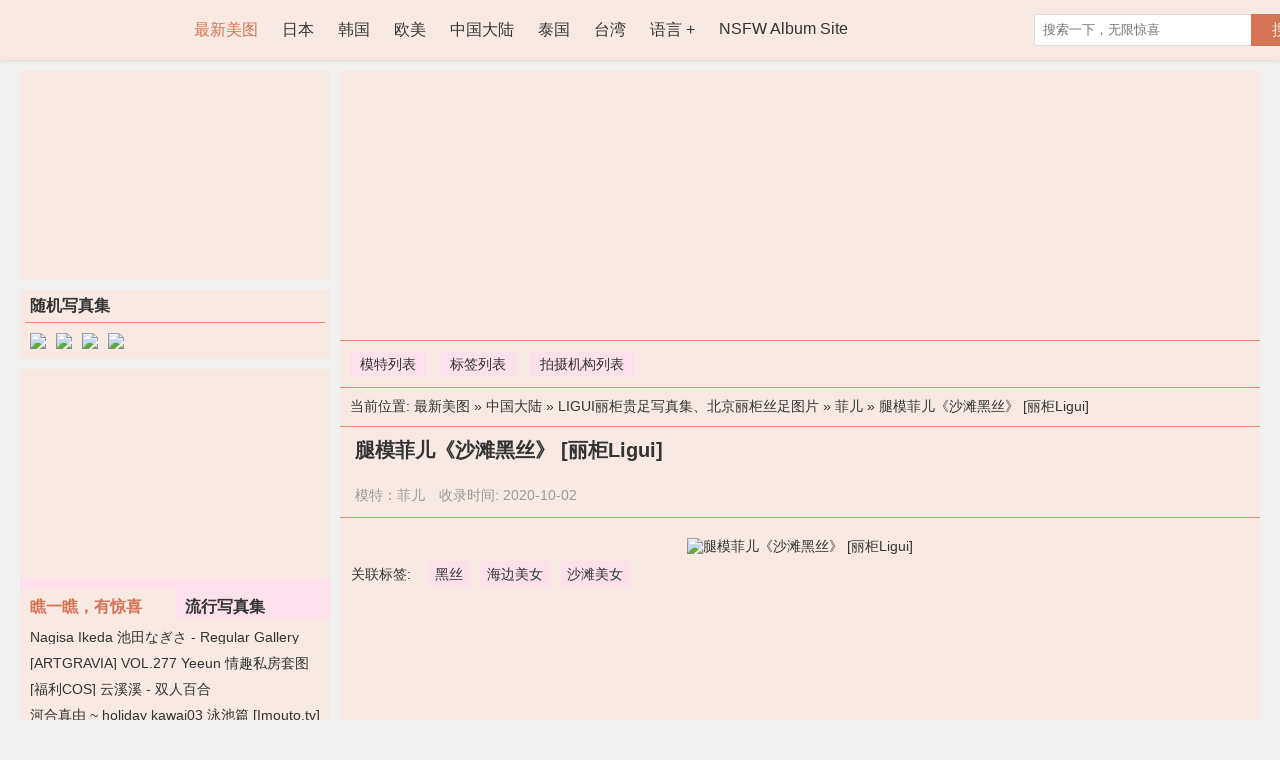

--- FILE ---
content_type: text/html; charset=utf-8
request_url: https://cn.cuteladypic.com/a/tui-mo-fei-er-sha-tan-hei-si-li-ju-ligui
body_size: 8697
content:


<!DOCTYPE html>
<html lang="zh-CN">
<head>
    <meta http-equiv="Content-Type" content="text/html; charset=UTF-8">
    <meta name="viewport" content="width=device-width, initial-scale=1">
    <link rel="icon" href="/favicon.ico?v=20260123081838" type="image/x-icon">
    <title>&#x817F;&#x6A21;&#x83F2;&#x513F;&#x300A;&#x6C99;&#x6EE9;&#x9ED1;&#x4E1D;&#x300B; [&#x4E3D;&#x67DC;Ligui] - &#x7B2C; 1 &#x9875; - CuteLadyPic,&#x53EF;&#x7231;&#x6027;&#x611F;&#x7F8E;&#x5973;&#x5199;&#x771F;&#x56FE;&#x7247;&#x5E93;</title>
    <link rel="alternate" hreflang="zh-cn" href="https://cn.cuteladypic.com/a/tui-mo-fei-er-sha-tan-hei-si-li-ju-ligui" />
<link rel="alternate" hreflang="zh-tw" href="https://tw.cuteladypic.com/a/tui-mo-fei-er-sha-tan-hei-si-li-ju-ligui" />
<link rel="alternate" hreflang="zh-hk" href="https://tw.cuteladypic.com/a/tui-mo-fei-er-sha-tan-hei-si-li-ju-ligui" />
<link rel="alternate" hreflang="zh-sg" href="https://tw.cuteladypic.com/a/tui-mo-fei-er-sha-tan-hei-si-li-ju-ligui" />
<link rel="alternate" hreflang="en" href="https://en.cuteladypic.com/a/tui-mo-fei-er-sha-tan-hei-si-li-ju-ligui" />
<link rel="alternate" hreflang="ja" href="https://ja.cuteladypic.com/a/tui-mo-fei-er-sha-tan-hei-si-li-ju-ligui" />
<link rel="alternate" hreflang="ko" href="https://ko.cuteladypic.com/a/tui-mo-fei-er-sha-tan-hei-si-li-ju-ligui" />
<link rel="alternate" hreflang="ru" href="https://ru.cuteladypic.com/a/tui-mo-fei-er-sha-tan-hei-si-li-ju-ligui" />
<link rel="alternate" hreflang="de" href="https://de.cuteladypic.com/a/tui-mo-fei-er-sha-tan-hei-si-li-ju-ligui" />
<link rel="alternate" hreflang="fr" href="https://fr.cuteladypic.com/a/tui-mo-fei-er-sha-tan-hei-si-li-ju-ligui" />
<link rel="alternate" hreflang="es" href="https://es.cuteladypic.com/a/tui-mo-fei-er-sha-tan-hei-si-li-ju-ligui" />
<link rel="alternate" hreflang="pt" href="https://pt.cuteladypic.com/a/tui-mo-fei-er-sha-tan-hei-si-li-ju-ligui" />
<link rel="alternate" hreflang="it" href="https://it.cuteladypic.com/a/tui-mo-fei-er-sha-tan-hei-si-li-ju-ligui" />
<link rel="alternate" hreflang="nl" href="https://nl.cuteladypic.com/a/tui-mo-fei-er-sha-tan-hei-si-li-ju-ligui" />
<link rel="alternate" hreflang="pl" href="https://pl.cuteladypic.com/a/tui-mo-fei-er-sha-tan-hei-si-li-ju-ligui" />
<link rel="alternate" hreflang="id" href="https://id.cuteladypic.com/a/tui-mo-fei-er-sha-tan-hei-si-li-ju-ligui" />
<link rel="alternate" hreflang="th" href="https://th.cuteladypic.com/a/tui-mo-fei-er-sha-tan-hei-si-li-ju-ligui" />
<link rel="alternate" hreflang="vi" href="https://vi.cuteladypic.com/a/tui-mo-fei-er-sha-tan-hei-si-li-ju-ligui" />
<link rel="alternate" hreflang="x-default" href="https://en.cuteladypic.com/a/tui-mo-fei-er-sha-tan-hei-si-li-ju-ligui" />

    <meta name="keywords" content="CuteLadyPic,&#x53EF;&#x7231;,&#x6027;&#x611F;,&#x6E05;&#x65B0;&#x7F8E;&#x5973;&#x5199;&#x771F;&#x56FE;&#x7247;&#x5E93;">
    <meta name="description" content="&#x817F;&#x6A21;&#x83F2;&#x513F;&#x300A;&#x6C99;&#x6EE9;&#x9ED1;&#x4E1D;&#x300B; [&#x4E3D;&#x67DC;Ligui],CuteLadyPic,&#x6700;&#x65B0;&#x6700;&#x5168;&#x7684;&#x9AD8;&#x6E05;&#xFF0C;&#x53EF;&#x7231;&#xFF0C;&#x6027;&#x611F;&#x7F8E;&#x5973;&#x56FE;&#x7247;&#x5E93;&#xFF0C;&#x5305;&#x542B;&#x65E5;&#x672C;&#x3001;&#x4E2D;&#x56FD;&#x5927;&#x9646;&#x3001;&#x53F0;&#x6E7E;&#x3001;&#x6CF0;&#x56FD;&#x3001;&#x97E9;&#x56FD;&#x3001;&#x6B27;&#x7F8E;&#x7B49;&#x7B49;&#x5404;&#x5730;&#x7F8E;&#x5973;&#x56FE;&#x7247;">
    <link rel="canonical" href="https://cn.cuteladypic.com/a/tui-mo-fei-er-sha-tan-hei-si-li-ju-ligui">
    <link rel="alternate" media="only screen and(max-width: 640px)" href="https://cn.cuteladypic.com/m/a/tui-mo-fei-er-sha-tan-hei-si-li-ju-ligui">
    <meta name="mobile-agent" content="format=html5;url=https://cn.cuteladypic.com/m/a/tui-mo-fei-er-sha-tan-hei-si-li-ju-ligui">
    <meta name="applicable-device" content="pc">
    <meta http-equiv="Cache-Control" content="no-transform">
    <meta http-equiv="Cache-Control" content="no-siteapp">
    <meta name="renderer" content="webkit">
    

    <link href="/lib/lightbox2/css/lightbox.css?v=20260123081838" rel="stylesheet" />

    <link href="/desktops/css/style.css?v=20260123081838" rel="stylesheet" type="text/css">
    <link rel="alternate" type="application/rss+xml" 
          title="RSS Feed for CuteLadyPic.COM" 
          href="https://rss.cuteladypic.com/api/cn/rss" />
    <script src="/lib/bowser/es5.min.js?v=20260123081838" type="23f23179c9d2a18f53dd578a-text/javascript"></script>
    <script type="23f23179c9d2a18f53dd578a-text/javascript">
        const browser = bowser.getParser(window.navigator.userAgent);
        if (browser.getPlatformType(true) === "mobile")
            location.href = "https://cn.cuteladypic.com/m/a/tui-mo-fei-er-sha-tan-hei-si-li-ju-ligui";
    </script>
    <!-- Global site tag (gtag.js) - Google Analytics --><script async src="https://www.googletagmanager.com/gtag/js?id=G-MY19B215BK" type="23f23179c9d2a18f53dd578a-text/javascript"></script><script type="23f23179c9d2a18f53dd578a-text/javascript">	window.dataLayer = window.dataLayer || [];	function gtag() { dataLayer.push(arguments); }	gtag('js', new Date());	gtag('config', 'G-MY19B215BK');</script>
    <!-- Clarity tracking code for https://cuteladypic.com/ --><script type="23f23179c9d2a18f53dd578a-text/javascript">    (function(c,l,a,r,i,t,y){        c[a]=c[a]||function(){(c[a].q=c[a].q||[]).push(arguments)};        t=l.createElement(r);t.async=1;t.src="https://www.clarity.ms/tag/"+i+"?ref=bwt";        y=l.getElementsByTagName(r)[0];y.parentNode.insertBefore(t,y);    })(window, document, "clarity", "script", "6p84vxazjs");</script>
        <script async type="23f23179c9d2a18f53dd578a-application/javascript" src="https://a.magsrv.com/ad-provider.js"></script>
        <script type="23f23179c9d2a18f53dd578a-text/javascript" src='//t84c3srgclc9.com/57/39/75/57397538a5e3bf0302c2c98f0e857391.js'></script>
    
    <script type="application/ld+json">{"@context":"http://schema.org/","@type":"CreativeWork","genre":"Anime, Art, Mature","audience":{"@type":"Audience","audienceType":"Mature"},"mainEntityOfPage":{"@type":"WebPage","@id":"https://cn.cuteladypic.com/a/tui-mo-fei-er-sha-tan-hei-si-li-ju-ligui/1"},"author":{"@type":"Organization","name":"\u83F2\u513F","url":"https://cn.cuteladypic.com/d/fei-er-","logo":{"@type":"ImageObject","url":"https://res.girlygirlpic.com/girlygirlpic/images/favicon.ico"}},"publisher":{"@type":"Organization","name":"CuteLadyPic","logo":{"@type":"ImageObject","url":"/favicon.ico?v=20260123081838"}},"headline":"\u817F\u6A21\u83F2\u513F\u300A\u6C99\u6EE9\u9ED1\u4E1D\u300B [\u4E3D\u67DCLigui]","image":["https://img.cuteladypic.com/6imhhs2/6hl3d0e/17ao75g/6alva4h/600/43q530p.jpg","https://img.cuteladypic.com/6imhhs2/6hl3d0e/17ao75g/6alva4h/600/544hvzd.jpg","https://img.cuteladypic.com/6imhhs2/6hl3d0e/17ao75g/6alva4h/600/7iiw614.jpg"],"datePublished":"2020-10-02","dateModified":"2020-10-02"}</script>

</head>
<body style="">
<div class="header">
<div class="mainnav">
    <h1 class="logo"><a class="on-popunder" href="https://cn.cuteladypic.com/" title="CuteLadyPic">CuteLadyPic</a></h1>
    <ul id="menu-nav" class="menu">

<li class="current-menu-item"><a class="on-popunder" title="最新美图" href="https://cn.cuteladypic.com/">最新美图</a></li><li><a class="on-popunder" title="日本" href="https://cn.cuteladypic.com/l/ri-ben-">日本</a></li><li><a class="on-popunder" title="韩国" href="https://cn.cuteladypic.com/l/han-guo-">韩国</a></li><li><a class="on-popunder" title="欧美" href="https://cn.cuteladypic.com/l/ou-mei-">欧美</a></li><li><a class="on-popunder" title="中国大陆" href="https://cn.cuteladypic.com/l/zhong-guo-da-lu-">中国大陆</a></li><li><a class="on-popunder" title="泰国" href="https://cn.cuteladypic.com/l/tai-guo-">泰国</a></li><li><a class="on-popunder" title="台湾" href="https://cn.cuteladypic.com/l/tai-wan-">台湾</a></li><li><a class="on-popunder" title="语言" href="javascript:void(0);">语言</a><ul><li><a class="on-popunder" title="简体中文" href="https://cn.cuteladypic.com/a/tui-mo-fei-er-sha-tan-hei-si-li-ju-ligui/1">简体中文</a></li><li><a class="on-popunder" title="繁體中文" href="https://tw.cuteladypic.com/a/tui-mo-fei-er-sha-tan-hei-si-li-ju-ligui/1">繁體中文</a></li><li><a class="on-popunder" title="English" href="https://en.cuteladypic.com/a/beach-black-silk-ligui-ligui/1">English</a></li><li><a class="on-popunder" title="日本語" href="https://ja.cuteladypic.com/a/bichiburatsukushiruku-liguiligui/1">日本語</a></li><li><a class="on-popunder" title="한국어" href="https://ko.cuteladypic.com/a/bici-beulraeg-silkeurigui-rigui/1">한국어</a></li><li><a class="on-popunder" title="Bahasa Indonesia" href="https://id.cuteladypic.com/a/sutra-hitam-pantai-ligui-ligui/1">Bahasa Indonesia</a></li><li><a class="on-popunder" title="ไทย" href="https://th.cuteladypic.com/a/-phaaaihmdamchaayhaad-ligui-ligui/1">ไทย</a></li><li><a class="on-popunder" title="Tiếng Việt" href="https://vi.cuteladypic.com/a/lua-den-tren-bai-bien-ligui-ligui/1">Tiếng Việt</a></li><li><a class="on-popunder" title="Pусский" href="https://ru.cuteladypic.com/a/plyazhnyy-chernyy-shelk-ligui-ligui/1">Pусский</a></li><li><a class="on-popunder" title="Deutsche" href="https://de.cuteladypic.com/a/beach-black-silk-ligui-ligui/1">Deutsche</a></li><li><a class="on-popunder" title="Français" href="https://fr.cuteladypic.com/a/plage-de-soie-noire-ligui-ligui/1">Français</a></li><li><a class="on-popunder" title="Español" href="https://es.cuteladypic.com/a/playa-de-seda-negra-ligui-ligui/1">Español</a></li><li><a class="on-popunder" title="Português" href="https://pt.cuteladypic.com/a/beach-black-silk-ligui-ligui/1">Português</a></li><li><a class="on-popunder" title="Italiano" href="https://it.cuteladypic.com/a/beach-black-silk-ligui-ligui/1">Italiano</a></li><li><a class="on-popunder" title="Nederlands" href="https://nl.cuteladypic.com/a/beach-black-silk-ligui-ligui/1">Nederlands</a></li><li><a class="on-popunder" title="Polskie" href="https://pl.cuteladypic.com/a/czarny-jedwab-na-plazy-ligui-ligui/1">Polskie</a></li></ul></li><li><a class="on-popunder" title="NSFW Album Site" href="https://peachgirlz.com">NSFW Album Site</a></li>    </ul>
    <span class="search">
        <form method="get" class="searchform" action="javascript:void(0);">
            <input class="search-input" id="txtSearch" name="s" type="text" placeholder="&#x641C;&#x7D22;&#x4E00;&#x4E0B;&#xFF0C;&#x65E0;&#x9650;&#x60CA;&#x559C;">
            <button class="search-btn" id="btSearch" type="submit">&#x641C;&#x7D22;</button>
        </form>
    </span>
</div>
</div>
<div class="main">
    <div class="main-content">
        


<div class="main-banner">
    <script type="23f23179c9d2a18f53dd578a-text/javascript">	atOptions = {		'key' : 'eca6d7b3dc016970c48f71df03489ca8',		'format' : 'iframe',		'height' : 90,		'width' : 728,		'params' : {}	};	document.write('<scr' + 'ipt type="text/javascript" src="http' + (location.protocol === 'https:' ? 's' : '') + '://t84c3srgclc9.com/eca6d7b3dc016970c48f71df03489ca8/invoke.js"></scr' + 'ipt>');</script>
</div>
<div class="subnav">
        <a class="on-popunder" href="https://cn.cuteladypic.com/dl/">&#x6A21;&#x7279;&#x5217;&#x8868;</a>
        <a class="on-popunder" href="https://cn.cuteladypic.com/tl/">&#x6807;&#x7B7E;&#x5217;&#x8868;</a>
        <a class="on-popunder" href="https://cn.cuteladypic.com/cl/">&#x62CD;&#x6444;&#x673A;&#x6784;&#x5217;&#x8868;</a>
</div>
    <div class="currentpath">
        &#x5F53;&#x524D;&#x4F4D;&#x7F6E;: <a class="on-popunder" href="https://cn.cuteladypic.com/">&#x6700;&#x65B0;&#x7F8E;&#x56FE;</a>
            <span> » </span>
            <a class="on-popunder" href="https://cn.cuteladypic.com/l/zhong-guo-da-lu-" rel="category tag">&#x4E2D;&#x56FD;&#x5927;&#x9646;</a>
            <span> » </span>
            <a class="on-popunder" href="https://cn.cuteladypic.com/c/liguili-ju-gui-zu-xie-zhen-ji-bei-jing-li-ju-si-zu-tu-pian-" rel="category tag">LIGUI&#x4E3D;&#x67DC;&#x8D35;&#x8DB3;&#x5199;&#x771F;&#x96C6;&#x3001;&#x5317;&#x4EAC;&#x4E3D;&#x67DC;&#x4E1D;&#x8DB3;&#x56FE;&#x7247;</a>
            <span> » </span>
            <a class="on-popunder" href="https://cn.cuteladypic.com/d/fei-er-" rel="category tag">&#x83F2;&#x513F;</a>
        <span> » </span>&#x817F;&#x6A21;&#x83F2;&#x513F;&#x300A;&#x6C99;&#x6EE9;&#x9ED1;&#x4E1D;&#x300B; [&#x4E3D;&#x67DC;Ligui]
    </div>
<h2 class="main-title">&#x817F;&#x6A21;&#x83F2;&#x513F;&#x300A;&#x6C99;&#x6EE9;&#x9ED1;&#x4E1D;&#x300B; [&#x4E3D;&#x67DC;Ligui]</h2>
<div class="main-meta">
        <span>&#x6A21;&#x7279;：<a class="on-popunder" href="https://cn.cuteladypic.com/d/fei-er-" rel="category tag">&#x83F2;&#x513F;</a></span>
    <span>&#x6536;&#x5F55;&#x65F6;&#x95F4;: 2020-10-02</span>
</div>
<div class="main-image">
    <p>
        <a href="https://img.cuteladypic.com/6imhhs2/6hl3d0e/17ao75g/6alva4h/62dvlr5.jpg" data-lightbox="image-1" data-title="&#x817F;&#x6A21;&#x83F2;&#x513F;&#x300A;&#x6C99;&#x6EE9;&#x9ED1;&#x4E1D;&#x300B; [&#x4E3D;&#x67DC;Ligui]" data-alt="&#x817F;&#x6A21;&#x83F2;&#x513F;&#x300A;&#x6C99;&#x6EE9;&#x9ED1;&#x4E1D;&#x300B; [&#x4E3D;&#x67DC;Ligui]">
                <picture>
                    <source type="image/avif" srcset="https://img2.cuteladypic.com/avif/6imhhs2/6hl3d0e/17ao75g/6alva4h/57vjsg2.avif"/>
                    <img class="blur" src="https://img.cuteladypic.com/6imhhs2/6hl3d0e/17ao75g/6alva4h/62dvlr5.jpg" alt="&#x817F;&#x6A21;&#x83F2;&#x513F;&#x300A;&#x6C99;&#x6EE9;&#x9ED1;&#x4E1D;&#x300B; [&#x4E3D;&#x67DC;Ligui]" width="900" height="598">
                </picture>
        </a>
    </p>
</div>





        <div class="main-tags">
            <span>&#x5173;&#x8054;&#x6807;&#x7B7E;:</span>
                <a class="on-popunder" href="https://cn.cuteladypic.com/t/hei-si-" rel="tag">&#x9ED1;&#x4E1D;</a>
                <a class="on-popunder" href="https://cn.cuteladypic.com/t/hai-bian-mei-nu-" rel="tag">&#x6D77;&#x8FB9;&#x7F8E;&#x5973;</a>
                <a class="on-popunder" href="https://cn.cuteladypic.com/t/sha-tan-mei-nu-" rel="tag">&#x6C99;&#x6EE9;&#x7F8E;&#x5973;</a>
        </div>

<div class="main-banner">
    <script type="23f23179c9d2a18f53dd578a-text/javascript">	atOptions = {		'key' : 'eca6d7b3dc016970c48f71df03489ca8',		'format' : 'iframe',		'height' : 90,		'width' : 728,		'params' : {}	};	document.write('<scr' + 'ipt type="text/javascript" src="http' + (location.protocol === 'https:' ? 's' : '') + '://t84c3srgclc9.com/eca6d7b3dc016970c48f71df03489ca8/invoke.js"></scr' + 'ipt>');</script>
</div>

<div class="pagination" role="navigation">
    <div class="nav-links">
            <a class="on-popunder prev page-numbers" href="https://cn.cuteladypic.com/a/xiao-bei-bi-qia-si-ni-de-wen-rou-you-guo-quan-ai-you-wu-no1263">&#x8BD5;&#x8BD5;&#x624B;&#x6C14;</a>
            <span aria-current="page" class="page-numbers current">1</span>
                    <a class="on-popunder page-numbers" href="https://cn.cuteladypic.com/a/tui-mo-fei-er-sha-tan-hei-si-li-ju-ligui/2">2</a>
                    <a class="on-popunder page-numbers" href="https://cn.cuteladypic.com/a/tui-mo-fei-er-sha-tan-hei-si-li-ju-ligui/3">3</a>
                    <a class="on-popunder page-numbers" href="https://cn.cuteladypic.com/a/tui-mo-fei-er-sha-tan-hei-si-li-ju-ligui/4">4</a>
            <span class="page-numbers dots">…</span>
            <a class="on-popunder page-numbers" href="https://cn.cuteladypic.com/a/tui-mo-fei-er-sha-tan-hei-si-li-ju-ligui/66">66</a>
                <a class="on-popunder next page-numbers" href="https://cn.cuteladypic.com/a/tui-mo-fei-er-sha-tan-hei-si-li-ju-ligui/2">&#x4E0B;&#x4E00;&#x9875;»</a>

    </div>
</div>




    <dl class="hotlist">
        <dt>&#x6700;&#x65B0;&#x63A8;&#x4ECB;</dt>
    <dd>
        <a href="https://cn.cuteladypic.com/a/wang-hong-coserxie-zhen-coserxiao-jie-jie-bai-yin-hei-bai-yong-yi-" class="on-popunder lazy-img-small">
            <img class="lazy" data-original="https://img.cuteladypic.com/6imhhs2/7g96rs8/6kx0w67/76sub7k03j/H300/5tju7me.jpg" alt="[&#x7F51;&#x7EA2;COSER&#x5199;&#x771F;] Coser&#x5C0F;&#x59D0;&#x59D0;&#x767D;&#x94F6; - &#x9ED1;&#x767D;&#x6CF3;&#x8863;" width="217" height="145">
        </a>
        <span>
            <a class="on-popunder" href="https://cn.cuteladypic.com/a/wang-hong-coserxie-zhen-coserxiao-jie-jie-bai-yin-hei-bai-yong-yi-">[&#x7F51;&#x7EA2;COSER&#x5199;&#x771F;] Coser&#x5C0F;&#x59D0;&#x59D0;&#x767D;&#x94F6; - &#x9ED1;&#x767D;&#x6CF3;&#x8863;</a>
        </span>
        <span class="time">2022-06-29</span>
    </dd>    <dd>
        <a href="https://cn.cuteladypic.com/a/iessyi-si-qu-xiang-di-nchong-huan-xiang-gu-dan-de-zhou-mo-xiao-liu-xiao-qun-zi-yu-zui-xie-tuo-xie-wan-shui-" class="on-popunder lazy-img-small">
            <img class="lazy" data-original="https://img.cuteladypic.com/6imhhs2/3r66lgm/6accxjx/5a13apecc1/H300/4uullky.jpg" alt="[IESS&#x5F02;&#x601D;&#x8DA3;&#x5411;]&#x7B2C;N&#x79CD;&#x5E7B;&#x60F3; &#x5B64;&#x5355;&#x7684;&#x5468;&#x672B;&#x2461; &#x5C0F;&#x516D; &#x5C0F;&#x88D9;&#x5B50;&#x2B;&#x9C7C;&#x5634;&#x978B;&#x2B;&#x8131;&#x978B;&#x73A9;&#x6C34;" width="217" height="145">
        </a>
        <span>
            <a class="on-popunder" href="https://cn.cuteladypic.com/a/iessyi-si-qu-xiang-di-nchong-huan-xiang-gu-dan-de-zhou-mo-xiao-liu-xiao-qun-zi-yu-zui-xie-tuo-xie-wan-shui-">[IESS&#x5F02;&#x601D;&#x8DA3;&#x5411;]&#x7B2C;N&#x79CD;&#x5E7B;&#x60F3; &#x5B64;&#x5355;&#x7684;&#x5468;&#x672B;&#x2461; &#x5C0F;&#x516D; &#x5C0F;&#x88D9;&#x5B50;&#x2B;&#x9C7C;&#x5634;&#x978B;&#x2B;&#x8131;&#x978B;&#x73A9;&#x6C34;</a>
        </span>
        <span class="time">2022-06-29</span>
    </dd>    <dd>
        <a href="https://cn.cuteladypic.com/a/dgc-no964-megumi-yasu-an-megumian-hui-mei-gravure-idols" class="on-popunder lazy-img-small">
            <img class="lazy" data-original="https://img.cuteladypic.com/4jwcwsp/5pls5bn/oxe9nfu/ba3fw8k/H300/4tc92zc.jpg" alt="[DGC] NO.964 Megumi Yasu &#x5B89;&#x3081;&#x3050;&#x307F;/&#x5B89;&#x60E0;&#x7F8E; Gravure Idols" width="217" height="145">
        </a>
        <span>
            <a class="on-popunder" href="https://cn.cuteladypic.com/a/dgc-no964-megumi-yasu-an-megumian-hui-mei-gravure-idols">[DGC] NO.964 Megumi Yasu &#x5B89;&#x3081;&#x3050;&#x307F;/&#x5B89;&#x60E0;&#x7F8E; Gravure Idols</a>
        </span>
        <span class="time">2022-06-29</span>
    </dd>    <dd>
        <a href="https://cn.cuteladypic.com/a/you-mi-youmi-chen-shan-xi-qing-shou-nu-nolian-ai-ji-jie-" class="on-popunder lazy-img-small">
            <img class="lazy" data-original="https://img.cuteladypic.com/6imhhs2/46kxnek/5bn8tu9/623nafas9r/H300/ks6q8gp.jpg" alt="[&#x5C24;&#x871C;YouMi] &#x6C88;&#x5584;&#x7199; &#x8F7B;&#x719F;&#x5973;&#x306E;&#x604B;&#x7231;&#x5B63;&#x8282;" width="217" height="145">
        </a>
        <span>
            <a class="on-popunder" href="https://cn.cuteladypic.com/a/you-mi-youmi-chen-shan-xi-qing-shou-nu-nolian-ai-ji-jie-">[&#x5C24;&#x871C;YouMi] &#x6C88;&#x5584;&#x7199; &#x8F7B;&#x719F;&#x5973;&#x306E;&#x604B;&#x7231;&#x5B63;&#x8282;</a>
        </span>
        <span class="time">2022-06-29</span>
    </dd>    <dd>
        <a href="https://cn.cuteladypic.com/a/cosfu-li-chao-ren-qi-coserman-yu-fei-er-di-fa-zhan-dou-fu-" class="on-popunder lazy-img-small">
            <img class="lazy" data-original="https://img.cuteladypic.com/6imhhs2/7g96rs8/n2iz9bj/2fz75ubpxs/H300/13ipsr9.jpg" alt="[COS&#x798F;&#x5229;] &#x8D85;&#x4EBA;&#x6C14;Coser&#x9CD7;&#x9C7C;&#x970F;&#x513F; - &#x8482;&#x6CD5;&#x6218;&#x6597;&#x670D;" width="217" height="145">
        </a>
        <span>
            <a class="on-popunder" href="https://cn.cuteladypic.com/a/cosfu-li-chao-ren-qi-coserman-yu-fei-er-di-fa-zhan-dou-fu-">[COS&#x798F;&#x5229;] &#x8D85;&#x4EBA;&#x6C14;Coser&#x9CD7;&#x9C7C;&#x970F;&#x513F; - &#x8482;&#x6CD5;&#x6218;&#x6597;&#x670D;</a>
        </span>
        <span class="time">2022-06-29</span>
    </dd>    <dd>
        <a href="https://cn.cuteladypic.com/a/feng-zhi-ling-yu-no148-jkhei-si-qun-zi-you-dian-duan-" class="on-popunder lazy-img-small">
            <img class="lazy" data-original="https://img.cuteladypic.com/6imhhs2/12j3om7/5j4k1wu/360uxdp/H300/ggiq74s.jpg" alt="[&#x98CE;&#x4E4B;&#x9886;&#x57DF;] NO.148 JK&#x9ED1;&#x4E1D;&#x88D9;&#x5B50;&#x6709;&#x70B9;&#x77ED;" width="217" height="145">
        </a>
        <span>
            <a class="on-popunder" href="https://cn.cuteladypic.com/a/feng-zhi-ling-yu-no148-jkhei-si-qun-zi-you-dian-duan-">[&#x98CE;&#x4E4B;&#x9886;&#x57DF;] NO.148 JK&#x9ED1;&#x4E1D;&#x88D9;&#x5B50;&#x6709;&#x70B9;&#x77ED;</a>
        </span>
        <span class="time">2022-06-29</span>
    </dd>    <dd>
        <a href="https://cn.cuteladypic.com/a/bwh-bjk0011-rui-kiriyama-tong-shan-liu-yi-peng-pai-shui-yi-yong-zhuang-" class="on-popunder lazy-img-small">
            <img class="lazy" data-original="https://img.cuteladypic.com/4jwcwsp/4npsz0v/67jcihb/3o5pvdu/H300/2x1q3ot.jpg" alt="[BWH] BJK0011 Rui Kiriyama &#x6850;&#x5C71;&#x7460;&#x8863; &#x68DA;&#x62CD;&#x7761;&#x8863;&#x2B;&#x6CF3;&#x88C5;" width="217" height="145">
        </a>
        <span>
            <a class="on-popunder" href="https://cn.cuteladypic.com/a/bwh-bjk0011-rui-kiriyama-tong-shan-liu-yi-peng-pai-shui-yi-yong-zhuang-">[BWH] BJK0011 Rui Kiriyama &#x6850;&#x5C71;&#x7460;&#x8863; &#x68DA;&#x62CD;&#x7761;&#x8863;&#x2B;&#x6CF3;&#x88C5;</a>
        </span>
        <span class="time">2022-06-29</span>
    </dd>    <dd>
        <a href="https://cn.cuteladypic.com/a/minisukatv-hinako-tamaki-yu-cheng-hinako-regular-gallery-24" class="on-popunder lazy-img-small">
            <img class="lazy" data-original="https://img.cuteladypic.com/4jwcwsp/5lrgbyh/67kqb2r/ca1owl79al/H300/7a4u56p.jpg" alt="[Minisuka.tv] Hinako Tamaki &#x7389;&#x57CE;&#x3072;&#x306A;&#x3053; - Regular Gallery 2.4" width="217" height="145">
        </a>
        <span>
            <a class="on-popunder" href="https://cn.cuteladypic.com/a/minisukatv-hinako-tamaki-yu-cheng-hinako-regular-gallery-24">[Minisuka.tv] Hinako Tamaki &#x7389;&#x57CE;&#x3072;&#x306A;&#x3053; - Regular Gallery 2.4</a>
        </span>
        <span class="time">2022-06-29</span>
    </dd>    </dl>


    </div>

    <div class="sidebar">
        <div style="padding: 5px; margin-bottom: 10px; font-size: 0; min-height: 200px; max-height: 300px;">
            <ins class="eas6a97888e" data-zoneid="4274954"></ins>
        </div>



<div class="widgets_top">
    <h3>&#x968F;&#x673A;&#x5199;&#x771F;&#x96C6;</h3>
        <a class="on-popunder" href="https://cn.cuteladypic.com/a/cai-le-er-wan-mei-de-shen-cai-yu-xiu-chang-de-mei-tui-you-wu-guan-youwu-vol024">
            <img src="https://img.cuteladypic.com/6imhhs2/2dk5xaz/42vxfng/6r439nn/180/1fiph6q.jpg" alt="&#x8521;&#x4E50;&#x513F;&#x300A;&#x5B8C;&#x7F8E;&#x7684;&#x8EAB;&#x6750;&#x4E0E;&#x4FEE;&#x957F;&#x7684;&#x7F8E;&#x817F;&#x300B; [&#x5C24;&#x7269;&#x9986;YouWu] Vol.024" width="115" height="170">
        </a>
        <a class="on-popunder" href="https://cn.cuteladypic.com/a/wang-hong-coser-yu-bo-haneame-yuan-lai-guang-">
            <img src="https://img.cuteladypic.com/6imhhs2/7g96rs8/6lgnkni/1yez96j/180/2rq6aos.jpg" alt="[&#x7F51;&#x7EA2;Coser] &#x96E8;&#x6CE2;_HaneAme &#x300A;&#x6E90;&#x8D56;&#x5149;&#x300B;" width="115" height="170">
        </a>
        <a class="on-popunder" href="https://cn.cuteladypic.com/a/jiang-lu-fen-zhi-zhan-lu-ke-la-nu-shen-kelagirls">
            <img src="https://img.cuteladypic.com/6imhhs2/4j0ypkz/6622kmn/6u5dxz5/180/dugxlhy.jpg" alt="&#x59DC;&#x7490;&#x300A;&#x7C89;&#x8DBE;&#x6CBE;&#x9732;&#x300B; [&#x514B;&#x62C9;&#x5973;&#x795E;Kelagirls]" width="115" height="170">
        </a>
        <a class="on-popunder" href="https://cn.cuteladypic.com/a/la-ma-jun-jun-la-ma-de-zong-se-gao-gen-xie-yi-si-qu-xiang-iess-mei-tui-si-zu-">
            <img src="https://img.cuteladypic.com/6imhhs2/3r66lgm/1r5wm92/27javvo/180/62zrrde.jpg" alt="&#x8FA3;&#x5988;&#x541B;&#x541B; &#x300A;&#x8FA3;&#x5988;&#x7684;&#x68D5;&#x8272;&#x9AD8;&#x8DDF;&#x978B;&#x300B;[&#x5F02;&#x601D;&#x8DA3;&#x5411;IESS] &#x7F8E;&#x817F;&#x4E1D;&#x8DB3;" width="115" height="170">
        </a>


</div>



<div class="widgets_fix" id="widgets_fix">
    <div style="padding: 5px; margin-bottom: 10px; font-size: 0; min-height: 200px; max-height: 300px;">
        <ins class="eas6a97888e" data-zoneid="4274956"></ins>
    </div>
    <dl class="widgets_like" id="like">
        <dt>
            <span class="on" id="guess">&#x77A7;&#x4E00;&#x77A7;&#xFF0C;&#x6709;&#x60CA;&#x559C;</span>
            <span id="love">&#x6D41;&#x884C;&#x5199;&#x771F;&#x96C6;</span>
        </dt>
            <dd>
                <a class="on-popunder" href="https://cn.cuteladypic.com/a/chi-tian-nagisa-ikedachi-tian-nanagisa-ikedazheng-gui-hua-lang-33-minisukatv">Nagisa Ikeda &#x6C60;&#x7530;&#x306A;&#x304E;&#x3055; - Regular Gallery 3.3 [Minisuka.tv]</a>
            </dd>
            <dd>
                <a class="on-popunder" href="https://cn.cuteladypic.com/a/artgravia-vol277-yeeun-qing-qu-si-fang-tao-tu-">[ARTGRAVIA] VOL.277 Yeeun &#x60C5;&#x8DA3;&#x79C1;&#x623F;&#x5957;&#x56FE;</a>
            </dd>
            <dd>
                <a class="on-popunder" href="https://cn.cuteladypic.com/a/fu-li-cos-yun-xi-xi-shuang-ren-bai-he-">[&#x798F;&#x5229;COS] &#x4E91;&#x6EAA;&#x6EAA; - &#x53CC;&#x4EBA;&#x767E;&#x5408;</a>
            </dd>
            <dd>
                <a class="on-popunder" href="https://cn.cuteladypic.com/a/ma-jing-ma-you-jia-qi-kawai03you-yong-chi-tang-imoutotv">&#x6CB3;&#x5408;&#x771F;&#x7531; ~ holiday kawai03 &#x6CF3;&#x6C60;&#x7BC7; [Imouto.tv]</a>
            </dd>
            <dd>
                <a class="on-popunder" href="https://cn.cuteladypic.com/a/qi-li-jia-ulatong-cheng-lu-you-zhuan-ji-mei-yuan-guan-mygirl-vol042">&#x7EEE;&#x91CC;&#x5609;ula&#x300A;&#x540C;&#x7A0B;&#x65C5;&#x6E38;&#x4E13;&#x8F91;&#x300B; [&#x7F8E;&#x5A9B;&#x9986;MyGirl] Vol.042</a>
            </dd>
            <dd>
                <a class="on-popunder" href="https://cn.cuteladypic.com/a/xcity-web-no119-mayu-nozomi-ke-ai-zhi-wen-">[X-City] WEB No.119 &#x5E0C;&#x7F8E;&#x307E;&#x3086;&#x300A;&#x30E9;&#x30D6;&#x30EA;&#x30FC;&#x30AD;&#x30C3;&#x30B9;&#x300B;</a>
            </dd>
            <dd>
                <a class="on-popunder" href="https://cn.cuteladypic.com/a/liu-xue-ni-vernatai-guo-lu-pai-di-tao-mei-yuan-guan-mygirl-vol019">&#x5218;&#x96EA;&#x59AE;Verna&#x300A;&#x6CF0;&#x56FD;&#x65C5;&#x62CD;&#x7B2C;&#x4E00;&#x5957;&#x300B; [&#x7F8E;&#x5A9B;&#x9986;MyGirl] Vol.019</a>
            </dd>
            <dd>
                <a class="on-popunder" href="https://cn.cuteladypic.com/a/xiao-shu-duo-kan-liao-yan-ai-you-wu-ugirls-no414">&#x5C0F;&#x8212;&#x300A;&#x591A;&#x770B;&#x4E86;&#x4E00;&#x773C;&#x300B; [&#x7231;&#x5C24;&#x7269;Ugirls] No.414</a>
            </dd>
            <dd>
                <a class="on-popunder" href="https://cn.cuteladypic.com/a/bei-chuan-you-zi-photoset-08-lovepop">&#x5317;&#x5DDD;&#x3086;&#x305A; Yuzu Kitagawa Photoset 08 [LOVEPOP]</a>
            </dd>
            <dd>
                <a class="on-popunder" href="https://cn.cuteladypic.com/a/nai-si-no014-gao-gao-qi-pao-feng-yun-">[&#x5948;&#x4E1D;] NO.014 &#x9AD8;&#x9AD8; &#x65D7;&#x888D;&#xFF0C;&#x98CE;&#x97F5;</a>
            </dd>
            <dd class="no">
                <a class="on-popunder" href="https://cn.cuteladypic.com/a/xin-ya-xin-ruo-xiang-xi-ii-ai-you-wu-ugirls-no521">&#x82AF;&#x5A05;&#x300A;&#x5FC3;&#x82E5;&#x76F8;&#x60DC;II&#x300B; [&#x7231;&#x5C24;&#x7269;Ugirls] No.521</a>
            </dd>
            <dd class="no">
                <a class="on-popunder" href="https://cn.cuteladypic.com/a/you-guo-wang-ugirls-u190-jin-xin-da-bao-bei-ding-zhi-lian-ren-">[&#x5C24;&#x679C;&#x7F51;Ugirls] U190 &#x91D1;&#x946B;&#x5927;&#x5B9D;&#x8D1D;&#x300A;&#x5B9A;&#x5236;&#x604B;&#x4EBA;&#x300B;</a>
            </dd>
            <dd class="no">
                <a class="on-popunder" href="https://cn.cuteladypic.com/a/ma-mei-kondoumi-mi-hua-lang-stage1164-minisukatv">Asami Kondou &#x8FD1;&#x85E4;&#x9EBB;&#x7F8E; Secret Gallery (STAGE1) 16.4 [Minisuka.tv]</a>
            </dd>
            <dd class="no">
                <a class="on-popunder" href="https://cn.cuteladypic.com/a/zhang-duo-duo-she-bu-de-he-ni-shuo-sheng-wan-an-you-guo-ugirls-u352">&#x5F20;&#x591A;&#x591A;&#x300A;&#x820D;&#x4E0D;&#x5F97;&#x548C;&#x4F60;&#x8BF4;&#x58F0;&#x665A;&#x5B89;&#x300B; [&#x5C24;&#x679C;Ugirls] U352</a>
            </dd>
            <dd class="no">
                <a class="on-popunder" href="https://cn.cuteladypic.com/a/ns-eyes-sfno597-hiroko-sato-zuo-teng-kuan-zi-zuo-teng-kuan-zi-">[NS Eyes] SF-No.597 Hiroko Sato &#x4F50;&#x85E4;&#x5BBD;&#x5B50;/&#x4F50;&#x85E4;&#x5BDB;&#x5B50;</a>
            </dd>
            <dd class="no">
                <a class="on-popunder" href="https://cn.cuteladypic.com/a/inori-minase-ramu-nian-qing-dong-wu-2016nian-di-20qi-zhao-pian-">&#x6C34;&#x702C;&#x3044;&#x306E;&#x308A; RaMu [Young Animal] 2016&#x5E74;No.20 &#x5199;&#x771F;&#x6742;&#x5FD7;</a>
            </dd>
            <dd class="no">
                <a class="on-popunder" href="https://cn.cuteladypic.com/a/yu-hua-jie-xiaoyu-vol545-lin-xing-lan-">[&#x8BED;&#x753B;&#x754C;XIAOYU] Vol.545 &#x6797;&#x661F;&#x9611;</a>
            </dd>
            <dd class="no">
                <a class="on-popunder" href="https://cn.cuteladypic.com/a/xia-qing-qing-chun-feng-xu-lai-you-guo-quan-no847">&#x590F;&#x6E05;&#x6E05;&#x300A;&#x6625;&#x98CE;&#x5F90;&#x6765;&#x300B; [&#x5C24;&#x679C;&#x5708;] No.847</a>
            </dd>
            <dd class="no">
                <a class="on-popunder" href="https://cn.cuteladypic.com/a/huang-yi-ting-chun-se-dang-bu-zhu-you-mei-youmei-vol008">&#x9EC4;&#x4F9D;&#x5A77;&#x300A;&#x6625;&#x8272;&#x6321;&#x4E0D;&#x4F4F;&#x300B; [&#x5C24;&#x7F8E;YouMei] Vol.008</a>
            </dd>
            <dd class="no">
                <a class="on-popunder" href="https://cn.cuteladypic.com/a/sabranet-rina-koike-xiao-chi-li-nai-">[Sabra.net] Rina Koike &#x5C0F;&#x6C60;&#x91CC;&#x5948;</a>
            </dd>
    </dl>
</div>    </div>
    <div class="clearfloat"></div>
</div>
<div class="footer">
    ©&nbsp;2021&nbsp;
<a class="on-popunder" href="https://cn.cuteladypic.com/">最新美图</a> | <a class="on-popunder" href="https://cn.cuteladypic.com/l/ri-ben-">日本</a> | <a class="on-popunder" href="https://cn.cuteladypic.com/l/han-guo-">韩国</a> | <a class="on-popunder" href="https://cn.cuteladypic.com/l/ou-mei-">欧美</a> | <a class="on-popunder" href="https://cn.cuteladypic.com/l/zhong-guo-da-lu-">中国大陆</a> | <a class="on-popunder" href="https://cn.cuteladypic.com/l/tai-guo-">泰国</a> | <a class="on-popunder" href="https://cn.cuteladypic.com/l/tai-wan-">台湾</a> | <a class="on-popunder" href="https://cn.cuteladypic.com/tl/">标签列表</a> | <a class="on-popunder" href="https://cn.cuteladypic.com/dl/">模特列表</a> | <a class="on-popunder" href="https://cn.cuteladypic.com/cl/">拍摄机构列表</a> | <a class="on-popunder" href="https://cn.cuteladypic.com/javascript:void(0);">语言</a> | <a class="on-popunder" href="https://cn.cuteladypic.com/w/2257">2257</a>    <br><br>
    <span>本站所有图片均来源于互联网，纯美图片，绝对没有露点出格的图片，如有侵犯请来信告知，我们将尽快处理，我们的联系邮箱 <a href="/cdn-cgi/l/email-protection#c8bbbdb8b8a7babc88abbdbcada4a9acb1b8a1abe6aba7a5"><span class="__cf_email__" data-cfemail="572422272738252317342223323b36332e273e347934383a">[email&#160;protected]</span></a>。</span>
</div>
<script data-cfasync="false" src="/cdn-cgi/scripts/5c5dd728/cloudflare-static/email-decode.min.js"></script><script type="23f23179c9d2a18f53dd578a-text/javascript">
    var loadingImagePath = "/css/img/loading.gif?v=20260123081838";
    </script>
<script type="23f23179c9d2a18f53dd578a-text/javascript" src="/desktops/js/q.js?v=20260123081838"></script>
<script type="23f23179c9d2a18f53dd578a-text/javascript" src="/desktops/js/z.js?v=20260123081838"></script>
<script type="23f23179c9d2a18f53dd578a-text/javascript" src="/lib/jquery.blockUI/jquery.blockUI.min.js?v=20260123081838"></script>
<script type="23f23179c9d2a18f53dd578a-text/javascript" src="/desktops/js/js.js?v=20260123081838"></script>
<script type="23f23179c9d2a18f53dd578a-text/javascript" src='//t84c3srgclc9.com/59/9e/32/599e326ef296bb375e2b4df13dc37478.js'></script>
<div class="totop">
    <a class="gotop cbbtn">
        <span class="up-icon"></span>
    </a>
</div>

    <script src="/lib/lightbox2/js/lightbox.min.js?v=20260123081838" type="23f23179c9d2a18f53dd578a-text/javascript"></script>

    <script type="23f23179c9d2a18f53dd578a-text/javascript">
            (AdProvider = window.AdProvider || []).push({ "serve": {} });
        </script>
<mini-profiler/>
<div style="text-align: center;">
    <!-- Histats.com  (div with counter) -->
    <div id="histats_counter"></div>
    <!-- Histats.com  START  (aync)-->
    <script type="23f23179c9d2a18f53dd578a-text/javascript">
            var _Hasync = _Hasync || [];
            _Hasync.push(['Histats.startgif', '1,4546199,4,10046,"div#histatsC {position: absolute;top:0px;left:0px;}body>div#histatsC {position: fixed;}"']);
            _Hasync.push(['Histats.fasi', '1']);
            _Hasync.push(['Histats.track_hits', '']);
            (function () {
                var hs = document.createElement('script');
                hs.type = 'text/javascript';
                hs.async = true;
                hs.src = ('//s10.histats.com/js15_gif_as.js');
                (document.getElementsByTagName('head')[0] || document.getElementsByTagName('body')[0]).appendChild(hs);
            })();
        </script>
    <noscript>
        <a href="/" alt="" target="_blank">
            <div id="histatsC"><img border="0" src="//s4is.histats.com/stats/i/4546199.gif?4546199&103"></div>
        </a>
    </noscript>
    <!-- Histats.com  END  -->
</div>
<script src="/cdn-cgi/scripts/7d0fa10a/cloudflare-static/rocket-loader.min.js" data-cf-settings="23f23179c9d2a18f53dd578a-|49" defer></script><script defer src="https://static.cloudflareinsights.com/beacon.min.js/vcd15cbe7772f49c399c6a5babf22c1241717689176015" integrity="sha512-ZpsOmlRQV6y907TI0dKBHq9Md29nnaEIPlkf84rnaERnq6zvWvPUqr2ft8M1aS28oN72PdrCzSjY4U6VaAw1EQ==" data-cf-beacon='{"version":"2024.11.0","token":"efa0784c4ef34405835532fba060c85f","r":1,"server_timing":{"name":{"cfCacheStatus":true,"cfEdge":true,"cfExtPri":true,"cfL4":true,"cfOrigin":true,"cfSpeedBrain":true},"location_startswith":null}}' crossorigin="anonymous"></script>
</body>
</html>

--- FILE ---
content_type: text/xml; charset=utf-8
request_url: https://go.xlivrdr.com/api/models/vast/?affiliateClickId=ordRHNZHVdHRc45c3Uz2U3VUuulmquoptdK51UtrpXTuuqdK6V0rqKJ3VTV1UzWupqlumssdK6V07p3SuldM6V0rpnOqmm22z2r0psqoqu1010sn2z11u4qps20dK7UEepzb_Z7LF3rHqH9009sqrJ5XOmrdK6V0rpXSuldK6V01ld09lltlrnOldK6V0rpXSuldK6V0rpnSulcWP_PkpER6h_c5ztTm3.z2WLvWPUP7pXTT8ay7Z1223VV260bcSy1S11XT08XWWzOD7A--&ax=0&campaignId=165aea9bcdd7aabac45f72d02f58fd24b8416bc57cfc540b1b4409ac823564af&campaignType=smartpop&creativeId=2056950966946db9155d057d128c7bd863011cab629e73419e4ecbe52e177a54&duration=00%3A00%3A30&iterationId=1210672&masterSmartpopId=2683&noc=1&p1=6294434&p2=cuteladypic.com&p3=4274954&ruleId=29&skipOffset=00%3A00%3A05&smartpopId=3564&sourceId=4274954&tag=girls&trafficType=preroll&usePreroll=true&userId=1f2ad638bb163e0f21b19d6cbbcd5805b56eb7b1ef21117b6157eaf2a11915c9&variationId=35211&videoType=ol
body_size: 776
content:
<?xml version="1.0" encoding="UTF-8" standalone="no" ?><VAST version="4.2" xmlns:xs="http://www.w3.org/2001/XMLSchema" xmlns="http://www.iab.com/VAST"><Ad id="1" adType="video"><InLine><AdSystem version="1">stripcash.com</AdSystem><Impression id=""><![CDATA[https://go.xlivrdr.com/abc.gif?abTest=landingvast_toggleTab2Fixed&abTestVariant=landingvast_toggleTab2Fixed_control_1&affiliateClickId=[base64].z2WLvWPUP7pXTT8ay7Z1223VV260bcSy1S11XT08XWWzOD7A--&campaignId=165aea9bcdd7aabac45f72d02f58fd24b8416bc57cfc540b1b4409ac823564af&campaignType=smartpop&creativeId=2056950966946db9155d057d128c7bd863011cab629e73419e4ecbe52e177a54&iterationId=1210672&landing=landingVAST&masterSmartpopId=2683&modelId=41991456&noc=1&onlineModels=dirtypub&p1=6294434&p2=cuteladypic.com&p3=4274954&referrer=https%3A%2F%2Fcn.cuteladypic.com%2Fa%2Ftui-mo-fei-er-sha-tan-hei-si-li-ju-ligui&ruleId=29&segment=hls-dirtypub-1&smartpopId=3564&sourceId=4274954&stripcashR=1&tag=girls&trafficType=preroll&userId=1f2ad638bb163e0f21b19d6cbbcd5805b56eb7b1ef21117b6157eaf2a11915c9&variationId=35211]]></Impression><AdTitle></AdTitle><Creatives><Creative sequence="1" id="1"><UniversalAdId idRegistry="unknown">unknown</UniversalAdId><Linear skipoffset="00:00:05"><Duration>00:00:30</Duration><MediaFiles><MediaFile id="1" delivery="progressive" type="video/mp4" width="1920" height="1080"><![CDATA[https://video.sacdnssedge.com/video/ol_4a413e0b0e79c91abdd8bc407adc3339.mp4]]></MediaFile></MediaFiles><VideoClicks><ClickThrough id="1"><![CDATA[https://go.xlivrdr.com/?abTest=landingvast_toggleTab2Fixed&abTestVariant=landingvast_toggleTab2Fixed_control_1&affiliateClickId=[base64].z2WLvWPUP7pXTT8ay7Z1223VV260bcSy1S11XT08XWWzOD7A--&campaignId=165aea9bcdd7aabac45f72d02f58fd24b8416bc57cfc540b1b4409ac823564af&campaignType=smartpop&creativeId=2056950966946db9155d057d128c7bd863011cab629e73419e4ecbe52e177a54&iterationId=1210672&landing=landingVAST&masterSmartpopId=2683&modelId=41991456&noc=1&onlineModels=dirtypub&p1=6294434&p2=cuteladypic.com&p3=4274954&referrer=https%3A%2F%2Fcn.cuteladypic.com%2Fa%2Ftui-mo-fei-er-sha-tan-hei-si-li-ju-ligui&ruleId=29&segment=hls-dirtypub-1&smartpopId=3564&sourceId=4274954&stripcashR=1&tag=girls&trafficType=preroll&userId=1f2ad638bb163e0f21b19d6cbbcd5805b56eb7b1ef21117b6157eaf2a11915c9&variationId=35211]]></ClickThrough></VideoClicks></Linear></Creative></Creatives><Extensions><Extension type="TitleCTA"><TitleCTA><DisplayUrl>stripchat.com</DisplayUrl></TitleCTA></Extension></Extensions></InLine></Ad></VAST>

--- FILE ---
content_type: application/xml; charset=utf-8
request_url: https://live.trmzum.com/vast.go?spaceid=11685313&subid=outstream_desktop_exo_ron_us_6771452_cuteladypic.com
body_size: 4286
content:
<?xml version="1.0" encoding="UTF-8"?><VAST version="3.0"> <Error><![CDATA[https://live.trmzum.com/vast.go?spaceid=11685313&act=error&code=[ERRORCODE]]]></Error><Ad id="1"><InLine><AdSystem>Admoxi</AdSystem><AdTitle><![CDATA[Say hi to me C:  Lovense Lush 4  - Goal: CUM PLAY with PUSSY CLOSE UP [1910 tokens left] #cosplay #squirt #natural #cum  #18]]></AdTitle><Description><![CDATA[]]></Description><Impression><![CDATA[https://live.trmzum.com/vast.go?spaceid=11685313&act=logimp&xref=[base64]]]></Impression><Creatives><Creative sequence="1" id="1"><Linear skipoffset="00:00:05"><Duration>00:00:30</Duration><TrackingEvents><Tracking event="midpoint"><![CDATA[https://live.trmzum.com/vast.go?spaceid=11685313&act=midpoint&xref=[base64]]]></Tracking></TrackingEvents><VideoClicks><ClickThrough><![CDATA[https://live.trmzum.com/click.go?xref=[base64]]]></ClickThrough><ClickTracking></ClickTracking></VideoClicks><MediaFiles><MediaFile delivery="progressive" bitrate="713510" type="video/mp4"><![CDATA[https://cdn.trudigo.com/data/creatives/20298/254368.mp4]]></MediaFile><MediaFile delivery="streaming" bitrate="713510" type="application/x-mpegURL"><![CDATA[https://edge28-ams.live.mmcdn.com/live-hls/amlst:madnessalise-sd-0881737a2a554503bfc65bbd1f6baaee12db2700282173e10ce50c31f47ab215_trns_h264/playlist.m3u8]]></MediaFile></MediaFiles></Linear></Creative></Creatives></InLine></Ad></VAST>